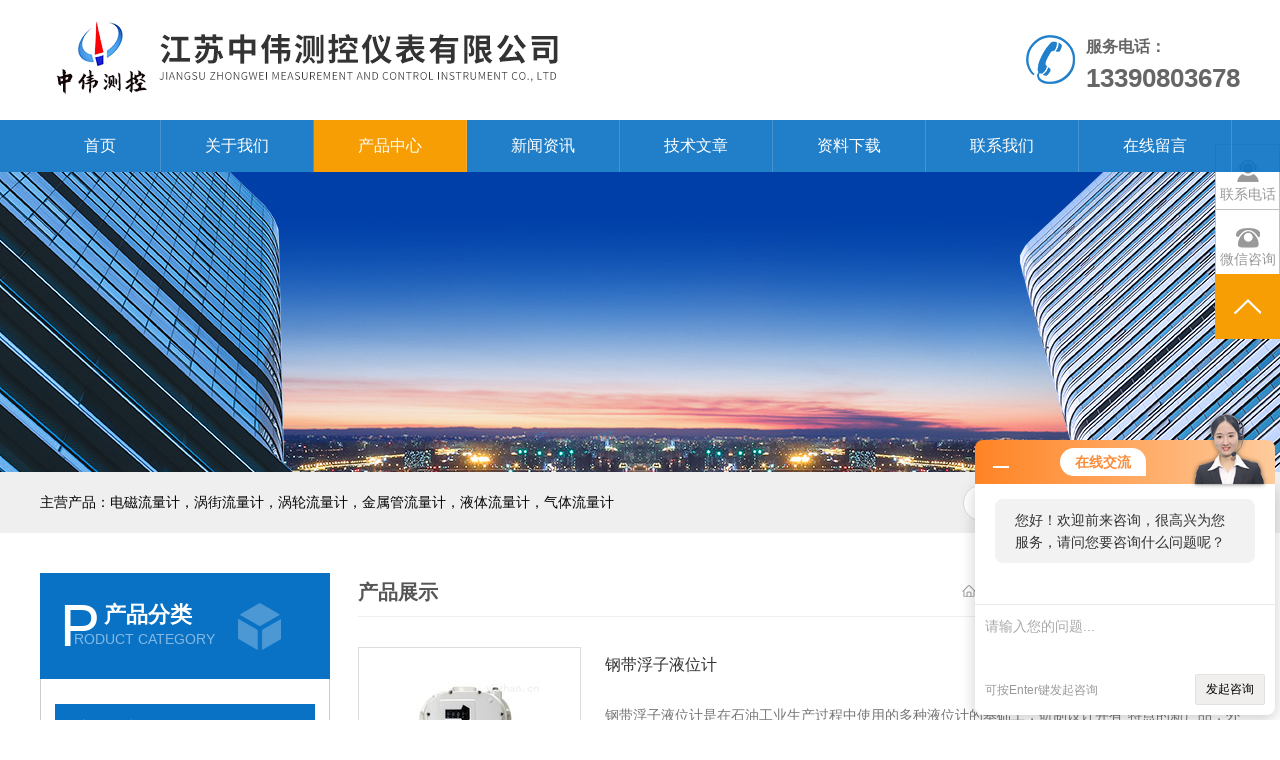

--- FILE ---
content_type: text/html; charset=utf-8
request_url: http://www.jszwckyb.com/zhongweick-SonList-362654/
body_size: 5990
content:
<!DOCTYPE html PUBLIC "-//W3C//DTD XHTML 1.0 Transitional//EN" "http://www.w3.org/TR/xhtml1/DTD/xhtml1-transitional.dtd">
<html xmlns="http://www.w3.org/1999/xhtml">
<head>
<link rel="canonical" href="http://www.jszwckyb.com/zhongweick-SonList-362654/" />

<meta http-equiv="Content-Type" content="text/html; charset=utf-8" />
<meta http-equiv="x-ua-compatible" content="ie=edge,chrome=1">
<TITLE>钢带液位计-介绍-江苏中伟测控仪表有限公司</TITLE>
<META NAME="Description" CONTENT="江苏中伟测控仪表有限公司专业供应销售钢带液位计系列产品,公司具有良好的市场信誉,专业的售后和技术服务团队,凭借多年不断技术创新,迎得了国内外客户的一致好评,欢迎来电来涵洽谈合作！">
<META NAME="Keywords" CONTENT="钢带液位计">
<link rel="stylesheet" type="text/css" href="/Skins/64282/css/style.css"  />
<link rel="stylesheet" type="text/css" href="/skins/64282/css/swiper.min.css">
<script src="/skins/64282/js/jquery-3.6.0.min.js"></script>
<script src="/skins/64282/js/swiper.min.js"></script>

<!--导航当前状态 JS-->
<script language="javascript" type="text/javascript"> 
	var nav= '3';
</script>
<!--导航当前状态 JS END-->
<link rel="shortcut icon" href="/skins/64282/favicon.ico">
<script type="application/ld+json">
{
"@context": "https://ziyuan.baidu.com/contexts/cambrian.jsonld",
"@id": "http://www.jszwckyb.com/zhongweick-SonList-362654/",
"title": "钢带液位计-介绍-江苏中伟测控仪表有限公司",
"upDate": "2025-11-28T12:02:51"
    }</script>
<script language="javaScript" src="/js/JSChat.js"></script><script language="javaScript">function ChatBoxClickGXH() { DoChatBoxClickGXH('http://chat.ybzhan.cn',82920) }</script><script>!window.jQuery && document.write('<script src="https://public.mtnets.com/Plugins/jQuery/2.2.4/jquery-2.2.4.min.js">'+'</scr'+'ipt>');</script><script type="text/javascript" src="http://chat.ybzhan.cn/chat/KFCenterBox/64282"></script><script type="text/javascript" src="http://chat.ybzhan.cn/chat/KFLeftBox/64282"></script><script>
(function(){
var bp = document.createElement('script');
var curProtocol = window.location.protocol.split(':')[0];
if (curProtocol === 'https') {
bp.src = 'https://zz.bdstatic.com/linksubmit/push.js';
}
else {
bp.src = 'http://push.zhanzhang.baidu.com/push.js';
}
var s = document.getElementsByTagName("script")[0];
s.parentNode.insertBefore(bp, s);
})();
</script>
</head>

<body>
<div class="header">
  <div class="h-top w1200">
    <div class="logo">
        <a href="/" title="江苏中伟测控仪表有限公司"><img src="/skins/64282/images/logo.png" alt="江苏中伟测控仪表有限公司"/></a>
    </div>
    <div class="headRight">
      <div class="hotLine">
          服务电话：<br/><span>13390803678</span>
      </div>
    </div>
  </div>
  <div class="nav">
    <ul class="m-mn w1200">
      <li class="on" id="navId1"> <a href="/">首页</a></li>
      <li id="navId2"><a href="/aboutus.html">关于我们</a>
        <dl>
          <dd><a href="/aboutus.html">公司简介</a></dd>
          <dd><a href="/honor.html">荣誉资质</a></dd>                        
        </dl>                
      </li>
      <li id="navId3"><a href="/products.html">产品中心</a></li>
      <li id="navId5"><a href="/news.html">新闻资讯</a></li>
      <li id="navId6"><a href="/article.html">技术文章</a></li>
      <li id="navId4"><a href="/down.html">资料下载</a></li>
      <li id="navId7"><a href="/contact.html">联系我们</a></li>
      <li id="navId8"><a href="/order.html">在线留言</a></li>
    </ul>
  </div>
</div>
<script language="javascript" type="text/javascript">
try {
    document.getElementById("navId" + nav).className = "nav_active";
}
catch (e) {}
</script>
<script src="http://www.ybzhan.cn/mystat.aspx?u=zhongweick"></script>
<div class="ny_banner"><img src="/skins/64282/images/ny_banner.jpg"></div>
<div class="s_bj"> 
  <div class="search w1200"> 
    <form name="form1" method="post" action="/products.html" onSubmit="return checkform(form1)">
       <div class="s_inp01 fr"> 
        <input class="inp01" name="keyword"  type="text" onfocus="if (value =='请输入您要查询的产品'){value =''}" onblur="if (value =='')" value="请输入您要查询的产品"> 
        <input class="inp02" type="submit" name="" id="" value=" "> 
       </div> 
    </form>
    <p class="fl">主营产品：电磁流量计，涡街流量计，涡轮流量计，金属管流量计，液体流量计，气体流量计
    </p> 
  </div> 
</div>
<div id="contant">
  <div class="list_box"> 
      <div class="ny_left">
        <div class="lnav"> 
         <div class="title_b"><p><i>P</i>产品分类<span>RODUCT CATEGORY </span></p></div>
         <div id="clear"></div>
			<ul id="pro_nav_lb" class="pro_nav">
    
	   <li><a href="/zhongweick-ParentList-362614/" onmouseover="showsubmenu('液位仪表')" >液位仪表</a>
 <div id="submenu_液位仪表" style="display:none">  
		   <ul class="two_profl">
		   
		     <li><a href="/zhongweick-SonList-362662/">磁性翻板液位计</a></li> 
		     
		     <li><a href="/zhongweick-SonList-366383/">锅炉汽包液位计</a></li> 
		     
		     <li><a href="/zhongweick-SonList-366393/">云母双色水位计</a></li> 
		     
		     <li><a href="/zhongweick-SonList-362653/">浮球液位变送器</a></li> 
		     
		     <li><a href="/zhongweick-SonList-362661/">石英管液位计</a></li> 
		     
		     <li><a href="/zhongweick-SonList-362659/">玻璃板液位计</a></li> 
		     
		     <li><a href="/zhongweick-SonList-362660/">玻璃管液位计</a></li> 
		     
		     <li><a href="/zhongweick-SonList-362658/">超声波物位计</a></li> 
		     
		     <li><a href="/zhongweick-SonList-462421/">电容式液位计</a></li> 
		     
		     <li><a href="/zhongweick-SonList-462422/">法兰式液位计</a></li> 
		     
		     <li><a href="/zhongweick-SonList-461859/">变送器液位计</a></li> 
		     
		     <li><a href="/zhongweick-SonList-493033/">除尘器料位计</a></li> 
		     
		     <li><a href="/zhongweick-SonList-493031/">电极点水位计</a></li> 
		     
		     <li><a href="/zhongweick-SonList-362657/">雷达料位计</a></li> 
		     
		     <li><a href="/zhongweick-SonList-362656/">双色水位计</a></li> 
		     
		     <li><a href="/zhongweick-SonList-362655/">浮筒液位计</a></li> 
		     
		     <li><a href="/zhongweick-SonList-362654/">钢带液位计</a></li> 
		     
		     <li><a href="/zhongweick-SonList-362652/">浮标液位计</a></li> 
		     
		     <li><a href="/zhongweick-SonList-362649/">液位变送器</a></li> 
		     
		     <li><a href="/zhongweick-SonList-362651/">磁致伸缩液位计</a></li> 
		     
		     <li><a href="/zhongweick-SonList-362650/">射频导纳料位计</a></li> 
		     
		     <li><a href="/zhongweick-SonList-493032/">平衡容器</a></li> 
		     
		     <li><a href="/zhongweick-SonList-362648/">液位控制器</a></li> 
		     		  
			 </ul>	
        </div>
		   </li> 
		     
         <li class="promore"><a href="/products.html">查看更多</a></li>
	</ul>

            </div>
            <div class="lnav nyxgart"> 
               <div class="title_b"><p><i>A</i>相关文章<span>RTICLES</span></p></div>
               <div id="clear"></div>
		     <ul class="xgwz">
                
                <li><a href="/zhongweick-Article-172650/">管段式超声波流量计的主要特点和技术参数</a></li>
                
                <li><a href="/zhongweick-Article-454150/">介绍防爆型椭圆齿轮流量计的测量原理</a></li>
                
                <li><a href="/zhongweick-Article-764916/">探索液体腰轮流量计的高精度测量技术</a></li>
                
                <li><a href="/zhongweick-Article-909188/">提升安全性与精准度：防爆型椭圆齿轮流量计的技术优势</a></li>
                
                <li><a href="/zhongweick-Article-539417/">如何保证阻尼式金属管转子流量计的正常工作</a></li>
                
                <li><a href="/zhongweick-Article-195350/">分体式电磁热量表的性能特点和基本技术指标</a></li>
                
                <li><a href="/zhongweick-Article-223021/">微小流量金属转子流量计的结构和测量原理</a></li>
                
                <li><a href="/zhongweick-Article-162363/">防爆型椭圆齿轮流量计的技术参数</a></li>
                
                <li><a href="/zhongweick-Article-193356/">多普法超声波流量计的主要特点和技术参数</a></li>
                
                <li><a href="/zhongweick-Article-711281/">液体腰轮流量计在流体动力学中的作用</a></li>
                
             </ul>

            </div>
      
      </div> 
    <div class="list_right">
      <div class="box_bt">
        <div class="box_right_title">产品展示</div>
        <div class="bt_text_y"><span><a href='/'>首页</a> > <a href="/products.html">产品展示</a> > <a href="/zhongweick-ParentList-362614/">液位仪表</a> > <a href="/zhongweick-SonList-362654/">钢带液位计</a>
            </span></div>
      </div>
      <div class="proR2">
          <ul id="prolist_box" class="clear clearfix">
	  
      
                <li id="ind_pro_img">
                 <div class="proli_img">
  <a href="/zhongweick-Products-10106246/">
    <img src="http://img71.ybzhan.cn/gxhpic_8ab8d5edac/07924b042b5596d5f1c5746951edf4bdf188d43bbcd46ed00af8d29defd59f90b67ceb17cb341a8f_150_150_5.jpg" alt="ZW-UZG钢带浮子液位计" />
    <i class="iblock"></i>
  </a>
</div>
<div class="proli_text">
  <b><a href="/zhongweick-Products-10106246/">钢带浮子液位计</a> <a class="pro_mm"  href="/zhongweick-Products-10106246/" >查看详细介绍</a></b>
    <p class="desc">钢带浮子液位计是在石油工业生产过程中使用的多种液位计的基础上，研制设计并有*特点的新产品，外观设计新颖、体积小、电源电压范围大，适应性强，安装简便，现场安装不用动火，不论是在用或新建设备均能很容易安装使用，由于仪表的钢带是在罐内自成内环，因此，受外界温度影响变化小，且仪表测量精度不受液体密度和温度变化的影响。</p>
    <div class="others"><p>更新时间：<span>2025-11-28</span></p><p>厂商性质：<span>生产厂家</span></p><p>产品型号：<span>ZW-UZG</span></p></div>
   
  </div>
                </li>
		
                <li id="ind_pro_img">
                 <div class="proli_img">
  <a href="/zhongweick-Products-8468213/">
    <img src="http://img71.ybzhan.cn/gxhpic_8ab8d5edac/07924b042b5596d5f1c5746951edf4bdda089bccf9bb1a673ccf94abaa89cf6776be373fa8dd4c01_150_150_5.jpg" alt="ZW-UZG远传型钢带液位计" />
    <i class="iblock"></i>
  </a>
</div>
<div class="proli_text">
  <b><a href="/zhongweick-Products-8468213/">远传型钢带液位计</a> <a class="pro_mm"  href="/zhongweick-Products-8468213/" >查看详细介绍</a></b>
    <p class="desc">远传型钢带液位计是在石油工业生产过程中使用的多种液位计的基础上，研制设计并有*特点的新产品，外观设计新颖、体积小、电源电压范围大，适应性强，安装简便，现场安装不用动火，不论是在用或新建设备均能很容易安装使用，由于仪表的钢带是在罐内自成内环，因此，受外界温度影响变化小，且仪表测量精度不受液体密度和温度变化的影响。</p>
    <div class="others"><p>更新时间：<span>2025-11-27</span></p><p>厂商性质：<span>生产厂家</span></p><p>产品型号：<span>ZW-UZG</span></p></div>
   
  </div>
                </li>
		
                <li id="ind_pro_img">
                 <div class="proli_img">
  <a href="/zhongweick-Products-8262015/">
    <img src="http://img69.ybzhan.cn/gxhpic_8ab8d5edac/07924b042b5596d5f1c5746951edf4bd5211bf7d562d1f0550cf40b16f2770789cff2afeda7fe5bf_150_150_5.jpg" alt="ZW-UZG钢带液位计" />
    <i class="iblock"></i>
  </a>
</div>
<div class="proli_text">
  <b><a href="/zhongweick-Products-8262015/">钢带液位计</a> <a class="pro_mm"  href="/zhongweick-Products-8262015/" >查看详细介绍</a></b>
    <p class="desc">钢带液位计为是引进国外液位计专有技术，经国产化生产的工业容器液位计，是可以就地指示的液位计测量，也可以根据客户的要求标配变送器。具有实用性强、测量范围大、精度高性能稳定、使用寿命长、便于维护等优点。另外，大型计数器显示，使得读数清晰准确；手动浮子提升机构，可随时检查仪表工作情况；可与多种变送器连接，组成液位检测系统。</p>
    <div class="others"><p>更新时间：<span>2025-11-27</span></p><p>厂商性质：<span>生产厂家</span></p><p>产品型号：<span>ZW-UZG</span></p></div>
   
  </div>
                </li>
		
        
            </ul>
      </div>
      <div class="clearfix"></div>
<div class="page"> 共&nbsp;3&nbsp;条记录，当前&nbsp;1&nbsp;/&nbsp;1&nbsp;页&nbsp;&nbsp;首页&nbsp;&nbsp;上一页&nbsp;&nbsp;下一页&nbsp;&nbsp;末页&nbsp;&nbsp;跳转到第<input style="width:20px" class="p_input" type="text" name="custompage" id="custompage" onkeypress="return event.keyCode>=48&&event.keyCode<=57">页&nbsp;<input type="button" value="GO" style="width:40px;height:22px"/></div>
    </div>
  </div>
</div>
<div class="clearfix"></div>

<center>
<A href="http://www.zhongweick.com.cn/zhongweick-ParentList-1052887/" target="_blank" style="color:#2d91d5; font-weight:bold; font-size:15px;" rel="nofollow">液位仪表事业部</A>&nbsp;&nbsp;<A href="http://www.zhongweick.com.cn/zhongweick-ParentList-1052802/" target="_blank" style="color:#2d91d5; font-weight:bold;font-size:15px;" rel="nofollow">流量仪表事业部</A>&nbsp;&nbsp;<A href="http://www.zhongweick.com.cn/zhongweick-ParentList-1090652/" target="_blank" style="color:#2d91d5; font-weight:bold;font-size:15px;" rel="nofollow">压力仪表事业部</A>&nbsp;&nbsp;<A href="http://www.zhongweick.com.cn/zhongweick-ParentList-1052890/" target="_blank" style="color:#2d91d5; font-weight:bold;font-size:15px;" rel="nofollow">温度仪表事业部</A>&nbsp;&nbsp;<A href="http://www.zhongweick.com.cn/zhongweick-ParentList-1052889/" target="_blank" style="color:#2d91d5; font-weight:bold;font-size:15px;" rel="nofollow">显示仪表事业部</A>&nbsp;&nbsp;<A href="http://www.zhongweick.com.cn/zhongweick-ParentList-1052891/" target="_blank" style="color:#2d91d5; font-weight:bold;font-size:15px;" rel="nofollow">校验仪表事业部</A>
</center>
<div id="z_Footer">
    <div class="pz_down">
        <div class="w1200">
            <div class="footT">
                <div class="footAddr">
                    <div class="footTit">江苏中伟测控仪表有限公司</div>
                    <div class="dAddr"><img class="ico" src="/skins/64282/images/icon_foot1.png">地址：江苏省淮安市金湖工业集中区建设西路东4-4号</div>
                    <div class="dAddr"><img class="ico" src="/skins/64282/images/icon_foot3.png">邮箱：zhongweick@126.com</div>
                    <div class="dAddr"><img class="ico" src="/skins/64282/images/icon_foot4.png">传真：86-0517-86918678</div>
                    <div class="dAddr"><img class="ico" src="/skins/64282/images/icon_foot5.png">联系人：沈经理</div>
                </div>
                <div class="footNav">
                    <div class="footTit">快速链接</div>
                    <div class="dNav">
                        <ul>
                            <li><a href="/">首页</a></li>
                            <li><a href="/aboutus.html">关于我们</a></li>
                            <li><a href="/products.html">产品中心</a></li>
                            <li><a href="/honor.html">荣誉资质</a></li>
                            <li><a href="/news.html">新闻资讯</a></li>
                            <li><a href="/article.html">技术文章</a></li>
                            <li><a href="/contact.html">联系我们</a></li>
                            <li><a href="/order.html">在线留言</a></li> 
                        </ul>
                    </div>
                </div>
                <div class="footUs">
                    <div class="footTit" style="text-align:center;">微信咨询</div>
                    <div class="ewm1">欢迎您添加我们的微信了解更多信息：</div>
                    <div class="ewm2">
                        <div class="img"><img src="/skins/64282/images/ewm.png" width="100%"></div>
                        <div class="info">欢迎您添加我们的微信<br>了解更多信息</div>
                    </div>
                </div>
            </div>
        </div>
       
        <div class="foot_cp">
            <div class="footD">
                <div class="Copyright">版权所有 &copy; 2026 江苏中伟测控仪表有限公司  All Rights Reserved&nbsp;&nbsp;&nbsp;&nbsp;&nbsp;&nbsp;<a href="http://beian.miit.gov.cn" target="_blank" rel="nofollow">备案号：苏ICP备11010356号-9</a>&nbsp;&nbsp;&nbsp;&nbsp;&nbsp;&nbsp;总访问量：507921&nbsp;&nbsp;&nbsp;&nbsp;&nbsp;&nbsp;<a href="http://www.ybzhan.cn/login" target="_blank" rel="nofollow">管理登陆</a>&nbsp;&nbsp;&nbsp;&nbsp;&nbsp;&nbsp;技术支持：<a href="http://www.ybzhan.cn" target="_blank" rel="nofollow">仪表网</a>&nbsp;&nbsp;&nbsp;&nbsp;&nbsp;&nbsp;<a href="/sitemap.xml" target="_blank">sitemap.xml</a></div>
            </div>
        </div>
    </div>
</div>
<!--Foot end-->

<div class="line_right">
  <ul>
   <!-- <li><a onclick="ChatBoxClickGXH()" href="#" target="_self" style="display: block; height: 63px;"></a>
        <div class="tt">在线咨询</div>
    </li>-->
    <li>
        <div class="tt">联系电话</div>
        <div class="text1">
            <p>0517-86918678</p>
        </div>
    </li>
    <li>
        <div class="tt">微信咨询</div>
        <div class="text">
            <p><img src="/skins/64282/images/ewm.png"  height="126" width="126"/></p>
            <p class="name">扫一扫，微信联系我们</p>
        </div>
    </li>
    <li id="return_top"></li>
  </ul>
</div>
<script src="/skins/64282/js/jquery.indexSlidePattern.js"></script>
<script src="/skins/64282/js/zzsc.js"></script>
<script src="/skins/64282/js/common.js"></script>
<script> document.body.onselectstart=document.body.oncontextmenu=function(){return false;};</script>

 <script type='text/javascript' src='/js/VideoIfrmeReload.js?v=001'></script>
  
</html></body>

--- FILE ---
content_type: text/css
request_url: http://www.jszwckyb.com/Skins/64282/css/style.css
body_size: 12038
content:
@charset "utf-8";
/* CSS Document */
/**common**/
*{ margin:0; padding:0;}
body, div,dl,dt,dd,ul,ol,li,h1,h2,h3,h4,h5,h6,pre,form,fieldset,input,textarea,blockquote,p { margin:0; padding:0; font:14px/1.5 Arial,\5FAE\8F6F\96C5\9ED1,Helvetica,sans-serif;}
body {min-width: 1200px;}
table,td,tr,th { border-collapse: collapse; border-spacing: 0; font-size:14px;}
ol,ul {list-style:none;}
li { list-style-type:none;}
img { vertical-align:middle;border:0;}
h1,h2,h3,h4,h5,h6 { font-size:inherit; font-weight:normal;}
address,cite,code,em,th,i { font-weight:normal; font-style:normal;}
.clear { clear:both; *zoom:1;}
.clear:after { display:block; overflow:hidden; clear:both; height:0; visibility:hidden; content:".";}
a {text-decoration:none;font:14px/1.5 Arial,\5FAE\8F6F\96C5\9ED1,Helvetica,sans-serif; color:#333;}
a:visited { text-decoration:none;}
a:hover { text-decoration:none;}
a:active { text-decoration:none;}
.fl { float:left;}
.fr { float:right;}
.midmarg{ width:96%; max-width:1200px; margin:0 auto;}

/* 设置滚动条的样式 */
::-webkit-scrollbar { width:4px;}/* 滚动槽 */
::-webkit-scrollbar-track { background-color:#f0f0f0; border-radius:0px;}/* 滚动条滑块 */
::-webkit-scrollbar-thumb { background-color:#0a1a3e;}
::-webkit-scrollbar-thumb:window-inactive { background-color:#0a1a3e;}

#clear { clear: both; }
/*浮动样式*/
.fl { float: left; }
.fr { float: right; }
.clear { clear: both; }
.clearfix:after { content: '.'; clear: both; display: block; height: 0; visibility: hidden; line-height: 0px; }
.clearfix { zoom: 1 }
/*宽度样式*/
.w1200 {width: 1200px; margin: 0 auto;}
/* 多个左滚动 - 图片- 公用类 */
.leftLoop { overflow: hidden; position: relative; width: 1200px; }
.leftLoop .bd { padding: 10px 0; }
.leftLoop .bd ul { overflow: hidden; zoom: 1; }
.leftLoop .bd ul li { margin: 0 10px; text-align: center; float: left; _display: inline; overflow: hidden; }

/*头部*/
.header .h-top{line-height: inherit;height: 120px;}
.header .h-top .logo{float: left; margin-top: 10px;}
.logoText{float: left;margin-left: 30px;padding-left: 40px;border-left: 1px solid #eeeeee;height: 60px;line-height: 56px;margin-top: 22px;}
.headRight{float: right;height: 100%;overflow: hidden;}
.hotLine{background: url(../images/tel.png) no-repeat left center;height: 49px;padding-left: 60px;margin-top: 35px;font-size: 16px;color: #666666;font-weight: bold;}
.hotLine span{font-size: 26px;color: #666;font-family: Arial;}

.header .nav { height: 52px; position: relative; z-index: 1000;color: #fff; background-color: #333;background-color: rgba(9, 114, 197, 0.9);}
.header .nav li {float:left; position:relative;border-right: 1px solid rgba(231, 229, 229, 0.2);}
.header .nav li.nav_active,.header .nav li:hover {background-color: #f79e04;}
.header .nav a{color: #fff;height: 52px; line-height: 52px;font-size: 16px;}
.header .nav li a {display: block;padding: 0 44px;}
.header .nav li dl { display: none;color: #fff;background-color: #333;background-color: rgba(9, 114, 197, 0.8);font-size: 14px; text-align:center; width:100%; position:absolute;}
.header .nav li:hover dl{ display:block;}
.header .nav li dl dd a {height: 45px;line-height: 45px;display: block; border-bottom: 1px solid rgba(231, 229, 229, 0.2); padding-top: 0px; padding-bottom: 0px; color:14px;}
.header .nav li dl dd:hover{background-color:#f79e04;}

/*----宽屏*banner----*/
#banner_big { width: 100%; height: 550px; background: none; clear: both; position: relative; z-index: 99; }
#banner_big .swiper-container1 { width:100%; height:100%; overflow:hidden; margin:0 auto; padding:0; position:relative;}
#banner_big .swiper-container1 .swiper-slide { background-size:1920px 500px; display:-webkit-box; display:-ms-flexbox; display:-webkit-flex; display:flex; -webkit-box-pack:center; -ms-flex-pack:center; -webkit-justify-content:center; justify-content:center; -webkit-box-align:center; -ms-flex-align:center; -webkit-align-items:center; align-items:center;}
/*分页器*/
#banner_big .swiper-container1 .swiper-pagination { width:100%; height:10px; overflow:hidden; margin:0; padding:0; left:0; bottom:20px!important;}
#banner_big .swiper-container1 .swiper-pagination .swiper-pagination-bullet { width:10px; height:10px; margin:0 5px!important; border-radius:50%; opacity:0.5; background-color:#fff;}
#banner_big .swiper-container1 .swiper-pagination .swiper-pagination-bullet-active { opacity:1;}
#banner_big .swiper-container1 .swiper-button-prev, .swiper-container1 .swiper-button-next { width:48px!important; height:48px!important; top:50%!important; margin:-24px 0 0!important;}
#banner_big .swiper-container1 .swiper-button-prev { background:url(../images/prev01.png) center center no-repeat; background-size:48px 48px; left:0;}
#banner_big .swiper-container1 .swiper-button-next { background:url(../images/next01.png) center center no-repeat; background-size:48px 48px; right:0;}
/*----宽屏*结束----*/

/*主营and搜索*/
.s_bj { height: 61px; overflow: hidden;font-family: "Microsoft Yahei";background: #efefef;}
.search {overflow: hidden;}
.s_inp01 {position: relative;margin-top: 13px;}
.inp01 {width: 258px;height: 34px;line-height: 34px; color: #aeaeae;font-size: 14px;float: left;font-family: "Microsoft Yahei"; border: 1px solid #dadada;
border-right-color: rgb(218, 218, 218);border-right-style: solid;border-right-width: 1px;padding-left: 17px; border-radius: 20px;background: #fff;}
.inp02 {background: url(../images/t_btn1.png) no-repeat; width: 37px; height: 36px; position:absolute; right:10px; border:0;}
.search p {width: 750px;color: #040405; line-height: 61px; font-size: 14px; max-width:100%; overflow:hidden; white-space:nowrap;text-overflow:ellipsis;}
.search p a:hover{color: #0972c5;}

/*首页产品展示*/
.m-tt {position: relative;height: 60px;width: 430px; margin: 0 auto; padding: 55px 0 40px;}
.m-tt .title {background-color: #ffffff;width: 100%; text-align:center;}
.m-tt .title p:nth-child(1) {font-size: 28px;color: #333;}
.m-tt .title p:nth-child(2) {font-size: 16px; color: #666;}
.m-tt .t_xt, .m-tt .t_xt1 { position: absolute; top: 75px;height: 1px;width: 85px;border-bottom: 1px solid #9F9F9F;}
.m-tt .t_xt {left: 50px;}
.m-tt .t_xt1 {right: 50px;}
.h-screen1 .h-side {font-size: 0;margin-top: 5px; text-align:center;}
.h-screen1 .h-side a {display: inline-block;padding: 0 20px;margin: 0 5px;border: 1px solid #BFC0C0;height: 40px;line-height: 40px;font-size: 16px; border-radius: 5px;margin-bottom: 10px;}
.h-screen1 .h-side a:hover, .h-screen1 .h-side a:nth-of-type(1) { color: #FFF; background: url(../images/h_cate_bj.png) no-repeat center;background-size: auto; background-size: cover; border-color: transparent;}	
.lyIdxPro_list { width:100%; height:auto; margin:0 auto; padding:0;min-height: 250px;}
.lyIdxPro_list ul li { width:23%; height:auto; margin:30px 2.5% 0 0; padding:0; background-color:#fff; border:1px solid #dfdfdf; float:left; -webkit-box-sizing: border-box; -moz-box-sizing: border-box; box-sizing: border-box;}
.lyIdxPro_list ul li:nth-child(4n+4) { margin-right:0;}
.lyIdxPro_list ul li:hover { border:1px solid #0972c5;}
.lyIdxPro_list ul li .lyIdxPro_img { width:100%; height:244px; overflow:hidden; margin:0 auto; padding:0; background-color:#fff; position:relative;}
.lyIdxPro_list ul li .lyIdxPro_img a img.idxPro_img { display:block; max-width:96%; max-height:96%; margin:auto; padding:0; position:absolute; left:0; top:0; right:0; bottom:0; z-index:1; transition: all 0.5s; -webkit-transition: all 0.5s; -moz-transition: all 0.5s; -o-transition: all 0.5s;}
.lyIdxPro_list ul li:hover .lyIdxPro_img a img.idxPro_img { -webkit-transform: scale(1.1);-moz-transform: scale(1.1);transform: scale(1.1);}
.lyIdxPro_list ul li .lyIdxPro_img a i.idxPro_mask { display:none; width:100%; height:100%; overflow:hidden; margin:0; padding:0; /*background:rgba(9, 114, 197, 0.9) url(../images/eye.png) center center no-repeat;*/ position:relative; left:0; top:0; z-index:2;}
.lyIdxPro_list ul li:hover .lyIdxPro_img a i.idxPro_mask { display:block;}

.lyIdxPro_list ul li .lyIdxPro_text { padding:10px 10px;}
.lyIdxPro_list ul li .lyIdxPro_text a.lyIdxPro_name { display:block; width:100%; height:32px; overflow:hidden; line-height:32px; color:#333; font-size:16px; white-space:nowrap; text-overflow: ellipsis; margin:0 auto; padding:0 0 8px;}
.lyIdxPro_list ul li:hover .lyIdxPro_text a.lyIdxPro_name { color:#0972c5;}
.lyIdxPro_list ul li .lyIdxPro_text em { display:block; width:48px; height:3px; overflow:hidden; margin:0 0 10px; padding:0; background-color:#0972c5;}
.lyIdxPro_list ul li .lyIdxPro_text p { width:100%; height:44px; overflow:hidden; line-height:22px; color:#999; font-size:14px; text-align:justify; display: -webkit-box; -webkit-box-orient: vertical; -webkit-line-clamp: 2; margin:0 auto; padding:0;}

/*首页案例展示*/
.h-screen2{width: 1200px;margin: 0 auto;}
.h-screen2 .slider_p {height: 448px; overflow:hidden;}
.h-screen2 #demo {width: 1200px;height: 448px;margin: 0 auto;}
.h-screen2 #demo li:nth-of-type(1) img {
  transform: translate(-210px); }
.h-screen2 #demo li:nth-of-type(2) img {
  transform: translate(-180px); }
.h-screen2 #demo li:nth-of-type(3) img {
  transform: translate(-299px); }
.h-screen2 #demo li:nth-of-type(4) img {
  transform: translate(-299px); }
.h-screen2 #demo li:nth-of-type(5) img {
  transform: translate(-299px); }
.h-screen2 #demo img {max-width: 100%; max-height:100%;}
.h-screen2 #demo li {float: left;position: relative; width: 179px; height: 100%;overflow: hidden;cursor: pointer;transition: 0.5s;opacity: 0.5;transform-origin: bottom;
  border-right: 1px solid #fff; }
.h-screen2 #demo li img { transition: 1.2s; }
.h-screen2 #demo li a {display: block;width: 479px; height: 448px; display:flex;justify-content:center;align-items:center;}
.h-screen2 #demo li div.text {display: none;opacity: 1;position: absolute;bottom: 0;left: 0; width: 100%;background: #0972c5 url(../images/goods_n_ico2.png) no-repeat 445px 18px;line-height: 50px;height: 50px;text-indent: 2em; font-size: 16px;color: #FFf; }
.h-screen2 #demo li.active {cursor: pointer;opacity: 1; z-index: 3;width: 479px; }
.h-screen2 #demo li.active img {transform: translate(0px); }
.h-screen2 #demo li.active div {display: block; }
.h-screen2 #demo li:nth-of-type(1) { transform-origin: bottom left; }
.h-screen2 #demo li:nth-of-type(5) {transform-origin: bottom right; }
.h-screen2 .h-more { margin-top: 40px;text-align: center; }
.h-screen2 .h-more a { border: 1px solid #0972c5;font-size: 16px;color: #0972c5; width: 163px; height: 43px;line-height: 43px; text-align: center; }
.h-screen2 .h-more a::before {background: #0972c5; color: #FFFFff !important; }
.h-screen2 .h-more a:hover {color: #FFFFff; }

/*首页推荐产品*/
.picScroll-left .swiper-container2 { width:100%; height:100%; overflow:hidden; margin:0 auto; padding:0; -webkit-box-sizing: border-box; -moz-box-sizing: border-box; box-sizing: border-box;}
.picScroll-left .swiper-container2 .swiper-slide {}
.picScroll-left .swiper-container2 .swiper-slide .proimg_bk{display:block;height:223px;border:1px solid #DDDDDD;text-align:center;}
.picScroll-left .swiper-container2 .swiper-slide .proimg_bk .proimg{display:block; width:100%; height:223px; position:relative; overflow:hidden;}
.picScroll-left .swiper-container2 .swiper-slide .proimg_bk .proimg img{ display:block; position:absolute; margin:auto; left:0; right:0; bottom:0; top:0;max-width:90%;max-height:90%;transition: all 0.6s;}
.picScroll-left .swiper-container2 .swiper-slide p a{display:block;text-align:center;height:40px;line-height:40px;padding-top:10px;color:#555;font-size:15px;overflow: hidden; text-overflow: ellipsis; white-space:nowrap;}
.picScroll-left .swiper-container2 .swiper-slide:hover .proimg_bk{border:1px solid #0972c5;}
.picScroll-left .swiper-container2 .swiper-slide:hover p a{color:#0972c5;}
.picScroll-left .swiper-container2 .swiper-slide:hover .proimg img{transform: scale(1.2);-webkit-transform: scale(1.2);-moz-transform: scale(1.2);-o-transform: scale(1.2);-ms-transform: scale(1.2);}

/*首页关于我们*/
  .h-screen3 .about_text {width: 550px; background-color: #f6f6f6;padding: 30px 25px;height: 310px; float:left;}
  .h-screen3 .about_text .tt {font-size: 20px; font-weight: bold;color: #0972c5; }
  .h-screen3 .about_text .text {color: #333;line-height: 28px;height: 220px;overflow: hidden;margin: 15px 0; }
  .h-screen3 .about_text .but a {border: 1px solid #0972c5;color: #0972c5;width: 115px;height: 34px;line-height: 34px;text-align: center; }
  .h-screen3 .about_text .but a::before {background: #0972c5;color: #FFFFff !important; }
  .h-screen3 .about_text .but a:hover {color: #FFFFff; }
  .h-screen3 .about_cate {width: 600px; float:left; }
  .h-screen3 .about_cate li { width: 200px; height: 185px; background-color: #0972c5;color: #FFF; float:left;}
  .h-screen3 .about_cate li a{color: #FFF;}
  .h-screen3 .about_cate li:hover { background-color: #f79e04; }
  .h-screen3 .about_cate li .tt {font-size: 18px;padding: 25px 20px 0; }
  .h-screen3 .about_cate li .xt {margin: 12px 20px 15px;width: 40px; height: 3px; background-color: #FFF; }
  .h-screen3 .about_cate li .txt { line-height: 24px; padding: 0 24px;height: 72px;overflow: hidden; }
  .hvr-sweep-to-right { display:inline-block;vertical-align:middle;
 -webkit-transform:perspective(1px) translateZ(0);transform:perspective(1px) translateZ(0);box-shadow:0 0 1px transparent;position:relative;
 -webkit-transition-property:color; transition-property:color; -webkit-transition-duration:.3s;transition-duration:.3s}
.hvr-sweep-to-right:before { content:"";position:absolute;z-index:-1;top:0;left:0;right:0; bottom:0; background:#2098D1;-webkit-transform:scaleX(0);
 transform:scaleX(0); -webkit-transform-origin:0 50%;transform-origin:0 50%;-webkit-transition-property:transform; transition-property:transform;
 -webkit-transition-duration:.3s; transition-duration:.3s; -webkit-transition-timing-function:ease-out;transition-timing-function:ease-out}
.hvr-sweep-to-right:active::before, .hvr-sweep-to-right:focus::before, .hvr-sweep-to-right:hover::before {-webkit-transform: scaleX(1); transform: scaleX(1);}

/*首页技术文章*/
.h-screen4 {margin-bottom: 50px;overflow: hidden; }
.h-screen4 a:hover {color: #0972c5; }
.h-screen4 .news-left { width: 575px; margin-right: 25px; float:left;border: 1px solid #dfdfdf;box-sizing:border-box;-moz-box-sizing:border-box;-webkit-box-sizing:border-box; padding: 10px 10px 15px 10px; min-height: 300px;}
.h-screen4 .news-left .swiper-slide1 .tt { width: 100%;height: 50px;text-align: left; }
.h-screen4 .news-left .swiper-slide1 .tt a{font-size: 16px;color: #333;line-height: 50px;max-width:70%; overflow:hidden; white-space:nowrap;text-overflow:ellipsis;display: block; float:left;}
.h-screen4 .news-left .swiper-slide1 .tt span{ float:right; line-height:50px; color:#666;}
.h-screen4 .news-left .swiper-slide1 .tt a:hover{ color:#0972c5;}
.h-screen4 .news-left .swiper-slide1 .text {color: #666;overflow: hidden;line-height: 24px;height: 45px;}
.h-screen4 .news-left .news_prev, .h-screen4 .news-left .news_next { width: 42px;height: 42px;background: #898888 url(../images/h_tab_lr.png) no-repeat;top: 313px;left: 0; }
.h-screen4 .news-left .news_prev:hover, .h-screen4 .news-left .news_next:hover {background-color: #0972c5; }
.h-screen4 .news-left .news_prev {background-position: 14px center; }
.h-screen4 .news-left .news_next {left: 42px;background-position: -29px center; }
.h-screen4 .news-left .g-img{ width:100%; height:333px;background: #f6f6f6;position:relative;}
.h-screen4 .news-left .g-img img{ max-width:100%; max-height:100%; position:absolute; margin:auto; top:0; right:0; bottom:0; left:0;}
.h-screen4 .news-right { width: 598px; float:left;min-height: 300px;}
.h-screen4 .news-right li {padding: 15px;border-bottom: 1px dashed #dfdfdf;box-sizing:border-box;-moz-box-sizing:border-box;-webkit-box-sizing:border-box;}
.h-screen4 .news-right li:hover{ background:#f6f6f6;}
.h-screen4 .news-right li:hover a,.h-screen4 .news-right li:hover span{color: #0972c5;}
.h-screen4 .news-right li .r-n-top { height: 30px;line-height: 30px;overflow: hidden;text-overflow: ellipsis;white-space: nowrap;}
.h-screen4 .news-right li span{color: #9b9c9c;float: right;}
.h-screen4 .news-right li a { display:block; font-size: 16px; color: #333; font-weight: normal;width: 80%; overflow: hidden; text-overflow: ellipsis;white-space: nowrap; float:left;}
.h-screen4 .news-right li .r-n-txt { font-size: 14px;color: #9b9c9c;line-height: 26px;height: 52px;overflow: hidden;}

/* 友情链接 */
.h_link_box {padding-bottom:30px;}
.h_link_box .w1200{border-radius:10px;background:#f6f6f6;margin:0 auto;}
.h_link_box .cate-title {font-size:18px;color:#000000;float:left;width:8%;background:url(../images/link_icon.png) no-repeat 8% 30px;color:#222;padding:30px 0 20px 3%;}
.h_link_box .list {padding:30px 0 20px;float:right;width:88%;}
.h_link_box .list li {padding-right:10px;margin-right:10px;line-height:26px;margin-bottom:10px;}
.h_link_box .list a {display:block;font-size:14px;color:#666666;transition:all .3s;}
.h_link_box .list a:hover {color:#c2020a;}

/*==========内页样式开始========*/
#contant { width:1200px; margin: 0 auto 40px; min-height: 500px; }
.list_box { margin-top: 40px; overflow: hidden; }
.list_box .box_bt { width: 100%; overflow: hidden; font-size: 14px; border-bottom: 1px solid #efefef; padding-bottom: 5px; margin-bottom: 30px; }
.lift_zuo { width: 290px; float: left; position: relative; }
.n_pro_list .list .hover { background: #0972c5 url(../images/list_li.png) no-repeat 50px -22px !important; display: block; color: #fff; }
.list_right { float: right; width: 73.5%; }
.list_right2 { width: 100%; }
.list_right2 .pro_photo{ overflow:hidden;}
/*==========商家信息========*/
.list_right .box_sj { width: 415px; height: 200px; border: 1px solid #ccc; margin-top: 20px; margin-right: 14px; }
.pro_details_tongji { text-align: center; width: 100%; border-bottom: 1px dashed #ccc; padding-bottom: 15px; margin-bottom: 15px; font-size: 14px; color: #999; }
.pro_photo h1 { text-align: center; line-height: 50px; font-size: 26px; font-weight: bold; margin-bottom: 5px; }
.pro_photo p { color: #333; }
.n_con { color: #666; font-size: 14px; line-height: 30px; }
.n_con p { line-height: 24px; color: #333; margin-bottom: 5px; padding-left: 15px; padding-right: 15px; color: #666; font-size: 14px; }
.info_news span { float: right; color: #999; font-size: 16px; width: 16%; text-align: right; }
.info_news li { padding: 0 2%; line-height: 50px; background: url(../images/new_li.png) left center no-repeat; overflow: hidden; background: #f1f1f1; margin-bottom: 16px; }
.info_news a { color: #666; font-size: 16px; display: block; overflow: hidden; text-overflow: ellipsis; white-space: nowrap; width: 80%; float: left; line-height:50px;}
.info_news a:hover { color: #fff; text-decoration: none; }
.info_news li:hover { background: #0972c5; }
.info_news li:hover a { color: #fff; }
.info_news li:hover span { color: #fff; }
.page { margin-top: 20px; text-align: center; line-height: 30px; height: 30px; margin-bottom: 30px; font-size: 14px; }
.page a { color: #666; }
.page a:hover { color: #0972c5; }
.box_right { float: right; width: 850px; }
.box_right .box_bt { width: 850px; height: 39px; font-size: 14px; border-bottom: 1px solid #e1e1e1; }
.box_right_title { color: #555; line-height: 38px; font-size: 20px; font-weight: bold; }
.box_right_con { font-size: 14px; }
.box_right_con p { line-height: 34px; color: #666; }
.box_right_con img, box_right_con table { max-width: 100% !important; height: auto !important; }
.bt_text_y { font-size: 14px; line-height: 31px; float: right; min-height: 30px; margin-top: -36px; max-width: 81%; background: url(../images/home.png) left center no-repeat; padding-left: 20px; }
.bt_text_y span { float: right; color: #666; width: 100%; overflow: hidden; white-space: nowrap; text-overflow: ellipsis; display: block; }
.bt_text_y span a { color: #666; }
.bt_text_y span a:hover { color: #0972c5; }
.box_right_con3 { padding: 20px 20px 0 0; }
.box_right_con a, .box_right_con3 a { color: #0972c5; text-decoration: underline; }
/*==========内页样式结束========*/

/*目录*/
#pro_nav_lb { padding: 20px 0; border: 1px solid #cccccc; border-top: none; }
#pro_nav_lb li { width: 260px; margin: 5px auto 0; line-height: 47px; color: #fff; background: #0972c5 url(../images/001454_08.png) 230px 16px no-repeat;/* border-bottom:1px solid #ddd; */ }
#pro_nav_lb li a { font-size: 16px; color: #fff; height: 48px; line-height: 48px; padding: 0 20px; width: 200px; overflow: hidden; white-space: nowrap; text-overflow: ellipsis; display: block; }
#pro_nav_lb .promore {background: #0972c5 url(../images/001454_08.png) 230px 12px no-repeat;}
#pro_nav_lb .promore a{height: 40px; line-height: 40px;}
#pro_nav_lb li a:hover { color: #fff; }
#pro_nav_lb li.dd_hover a { color: #fff; }
/*---左边目录固定当前状态 ---*/
#pro_nav_lb .twonav { color: #d71922!important; z-index: 1px; margin: 0px; }
#pro_nav_lb li.dd_hover .twonav { color: #fff!important; }
.pro_nav li ul.two_profl { display: block; width: 260px; border-top: none; background-color: #ffffff; }
.pro_nav li ul.two_profl li { border: none; background: none!important; line-height: 30px !important; height: auto!important; overflow: hidden; padding-left: 10px; border-bottom: none!important; -webkit-box-sizing: border-box; -moz-box-sizing: border-box; box-sizing: border-box; margin: 0 auto !important; }
.pro_nav li ul.two_profl li a { width: 266px; background: url(../images/icon_04.gif) left 17px no-repeat!important; height: 35px !important; padding: 0 0 0 14px!important; line-height: 40px!important; display: block; color: #333!important; font-size: 14px !important; margin: 0; }
.pro_nav li ul.two_profl li a:hover { color: #333 !important; }
.product { width: 100%; margin: 40px auto 0; clear: both; }
.head { height: 110px; width: 100%; }
.lnav { width: 290px; float: left; border-top: 0; padding-bottom: 20px; }
.lnav .xgwz{padding: 20px 0;border: 1px solid #cccccc; border-top: none;}
.lnav .xgwz li{height:40px; overflow: hidden; padding-left: 10px;}
.lnav .xgwz li a{ background: url(../images/icon_04.gif) left 19px no-repeat;height: 35px;padding: 0 0 0 14px;line-height: 40px;display: block;color: #333;width: 250px;
    overflow: hidden; white-space: nowrap;text-overflow: ellipsis; display: block;}
.lnav .title_b { width:290px; height:auto; margin:0 auto; padding:30px 20px; background:#0972c5 url(../images/ProFlIco.png) 80% center no-repeat; -webkit-box-sizing: border-box; -moz-box-sizing: border-box; box-sizing: border-box;}
.lnav .title_b p { width:100%; height:46px; line-height:23px; color:#fff; font-size:22px; font-weight:bold; margin:0 auto; padding:0 0 0 44px; position:relative; -webkit-box-sizing: border-box; -moz-box-sizing: border-box; box-sizing: border-box;}
.lnav .title_b p i { display:block; height:46px; line-height:46px; color:#fff; font-size:60px; font-weight:normal; font-style:normal; margin:0; padding:0; position:absolute; left:0; top:0;}
.lnav .title_b p span { display:block; font-size:14px; font-weight:normal; text-transform:uppercase; opacity:0.5; margin:2px 0 0 -30px; padding:0;}
.lnav.nyxgart .title_b{background:#0972c5 url(../images/ArtIco.png) 80% center no-repeat;}
.lnav.nyxgart .title_b p span{margin: 2px 0 0 0;}
.cont { width: 1200px; margin: 0 auto; clear: both; overflow: hidden; }

/*产品展示*/
#pro_ul { width:100%; height:auto; margin:0 auto; padding:0;min-height: 250px; overflow:hidden;}
#pro_ul li { width:31%; height:auto; margin:30px 3.5% 0 0; padding:0; background-color:#fff; border:1px solid #dfdfdf; float:left; -webkit-box-sizing: border-box; -moz-box-sizing: border-box; box-sizing: border-box;}
#pro_ul li:nth-child(3n+3) { margin-right:0;}
#pro_ul li:hover { border:1px solid #0972c5;}
#pro_ul li .lyIdxPro_img { width:100%; height:214px; overflow:hidden; margin:0 auto; padding:0; background-color:#fff; position:relative;}
#pro_ul li .lyIdxPro_img a img.idxPro_img { display:block; max-width:100%; max-height:100%; margin:auto; padding:0; position:absolute; left:0; top:0; right:0; bottom:0; z-index:1; transition: all 0.5s; -webkit-transition: all 0.5s; -moz-transition: all 0.5s; -o-transition: all 0.5s;}
#pro_ul li:hover .lyIdxPro_img a img.idxPro_img { -webkit-transform: scale(1.1);-moz-transform: scale(1.1);transform: scale(1.1);}
#pro_ul li .lyIdxPro_img a i.idxPro_mask { display:none; width:100%; height:100%; overflow:hidden; margin:0; padding:0; /*background:rgba(9, 114, 197, 0.9) url(../images/eye.png) center center no-repeat;*/ position:relative; left:0; top:0; z-index:2;}
#pro_ul li:hover .lyIdxPro_img a i.idxPro_mask { display:block;}

#pro_ul li .lyIdxPro_text { padding:10px 15px;}
#pro_ul li .lyIdxPro_text a.lyIdxPro_name { display:block; width:100%; height:32px; overflow:hidden; line-height:32px; color:#333; font-size:16px; white-space:nowrap; text-overflow: ellipsis; margin:0 auto; padding:0 0 8px;}
#pro_ul li:hover .lyIdxPro_text a.lyIdxPro_name { color:#0972c5;}
#pro_ul li .lyIdxPro_text em { display:block; width:48px; height:3px; overflow:hidden; margin:0 0 10px; padding:0; background-color:#0972c5;}
#pro_ul li .lyIdxPro_text p { width:100%; height:44px; overflow:hidden; line-height:22px; color:#999; font-size:14px; text-align:justify; display: -webkit-box; -webkit-box-orient: vertical; -webkit-line-clamp: 2; margin:0 auto; padding:0;}

/*产品详情页放大功能start*/
#container { width: 1100px; margin: 35px auto 10px; height: auto; clear: both; }
.siderightCon { line-height: 24px; margin: 20px 0 0 0px; text-align: left; }
.nypro { width: 40%; height: 360px; float: left; border: 1px solid #efefef; }
.product_bigimg_text { width: 100%; float: left; text-indent: 0em; height: auto; overflow: hidden; padding: 0; line-height: 24px; margin: 0; }
.product_bigimg_text div { line-height: 34px; }
.product_bigimg_text h1 { margin-bottom: 0; border-bottom: 1px solid #efefef; color: #333; font-size: 26px; margin-bottom: 24px; padding: 0 0 10px; color: #0972c5; font-weight: bold; line-height: 42px; }
.product_bigimg_text .prod-right-title { line-height: 26px; }
.product_bigimg_text .prod-right-title .text1 { line-height: 24px; }
.prod-right-tel { height: 46px; margin-bottom: 20px; margin-top: 20px; overflow: hidden; padding-left: 5px; }
.line { height: 1px; border-bottom: 1px dashed #d7d7d7; clear: both; margin-bottom: 20px; }
.line1 { height: 15px; }
/*产品详情页放大功能end*/

.box_right { float: right; width: 850px; }
.box_right_con3 { padding: 20px 20px 0 0; }
/*article*/
.nei_product_text1 { text-align: center; font-weight: bolder; font-size: 14px; color: #666; }
.nei_product_text2 { text-align: center; border-bottom: 1px dashed #dfdfdf; line-height: 30px; padding: 10px 10px 0; font-size: 13px; }
.nei_product_text3 { padding-top: 20px 10px; }
.product_page { text-align: center; }
.product_page a { text-decoration: none; color: #666; }
.product_page a:hover { text-decoration: underline; }
.n_con img { max-width: 840px }
.product_bigimg_text .text1 { height: 72px; overflow: hidden; padding: 10px; margin-bottom: 14px; background-color: #f8f8f8; }
.product_bigimg_text .text1 p { width: 100%; overflow: hidden; line-height: 25px; text-align: justify; font-size:14px; color:#666;height: 70px; }
.pro_con { padding-bottom: 20px; }
.pro_con, .pro_con p { font-size: 14px; color: #555; line-height: 24px; }
.pro_con { margin-top: 70px; overflow: hidden; }
.pro_con img { display: block; max-width: 100%; height: auto !important; }
.pro_con table { max-width: 100% !important; height: auto !important; margin: 0 !important;}
.sgt_btn { width: 100%; height: 50px; overflow: hidden; margin: 25px auto 0; padding: 0; }
.sgt_btn .sgt_bl, .sgt_btn .sgt_br { display: block; width: 48%; height: 50px; overflow: hidden; line-height: 50px; color: #fff; font-size: 16px; text-align: center; border: none; outline: none; margin: 0; padding: 0; }
.sgt_btn .sgt_bl { background-color: #0972c5; float: left; }
.sgt_btn .sgt_br { background-color: #f79e04; float: right; }
.conab { line-height: 24px; color: #616161; }
.cintacttit { font-size: 45px; color: #757575; background: url(../images/contactbg.jpg) no-repeat top center; width: 100%; height: 53px; margin: 0 auto; font-weight: bold; font-family: Microsoft YaHei; padding-top: 47px; text-align: center; margin-bottom: 40px; }
.condiv { width: 390px; margin: 0 auto; margin-bottom: 35px; }
.cdiv { line-height: 30px; }
.ye { background: #f1f1f1; line-height: 32px; color: #555; margin-top: 20px; padding: 5px 20px; overflow: hidden; text-overflow: ellipsis; white-space: nowrap; }
.ye a { color: #999; }
.ye a:hover { color: #0972c5; }
.pro_con_tlt { margin-bottom: 20px; border-bottom: 1px solid #dedede; }
.pro_con_tlt span { display: block; width: 14%; height: 50px; line-height: 50px; background: #0972c5; color: #fff; font-size: 18px; font-weight: bold; text-align: center; }
.fvopvideo { width: 100%; height: 500px !important; max-width: 806px; margin: 0 auto; }


/*详情页内容超出设置*/
@media (min-width:1199px) {
#c_detail_wrap #new-div .zoom-caret { display: none !important; }
}
#c_detail_wrap img, #c_detail_wrap p, #c_detail_wrap span, #c_detail_wrap video, #c_detail_wrap embed { height: auto !important; max-width: 100% !important; max-height: 100%; box-sizing: border-box; -moz-box-sizing: border-box; -webkit-box-sizing: border-box; white-space: normal; word-break: break-all; word-break: normal; }
#c_detail_wrap #new-div { overflow-x: hidden; overflow-y: hidden; width: 100%; position: relative; }
#c_detail_wrap #new-div .zoom-caret { display: block; position: absolute; top: 10px; right: 5px; font-size: 50px; color: #a7a5a5; z-index: 2; padding: 0; margin: 0; opacity: .3; }
#c_detail_wrap #new-div table { transform-origin: left top; border-collapse: collapse; max-width: none!important; width: auto; }
#c_detail_wrap #new-div table td { padding: 3px;/*border:1px solid #ccc;*/ }
#c_detail_wrap #new-div.on { overflow: scroll; width: 100%; }
#c_detail_wrap #new-div.on .zoom-caret { display: none; }
/*设置滚动条样式*/#c_detail_wrap #new-div::-webkit-scrollbar {
height:2px;
}
/* 滚动槽 */#c_detail_wrap #new-div::-webkit-scrollbar-track {
background-color:#f0f0f0;
border-radius:0px;
}
/* 滚动条滑块 */#c_detail_wrap #new-div::-webkit-scrollbar-thumb {
background-color:#bfbfbf;
}
#c_detail_wrap #new-div::-webkit-scrollbar-thumb:window-inactive {
background-color:#3c3c3c;
}
@media (max-width:880px) {
#c_detail_wrap img, #c_detail_wrap p, #c_detail_wrap span, #c_detail_wrap div, #c_detail_wrap video, #c_detail_wrap embed { width: auto !important; height: auto !important; max-width: 100% !important; max-height: 100%; box-sizing: border-box; -moz-box-sizing: border-box; -webkit-box-sizing: border-box; white-space: normal; word-break: break-all; word-break: normal; }
}
/*联系我们页面*/
.tags_title { border-bottom: 1px solid #DDD; margin: 40px 0 30px; }
.tags_title span { width: 80px; padding: 0 15px; font-size: 16px; text-align: center; height: 45px; line-height: 45px; margin-bottom: -1px; background: #fff; color: #333; display: block; margin-left: 5px; border: 1px solid #DDD; border-bottom: 1px solid #ffffff; font-weight: bold; }
.contact .tags_title { }
.contact .tags_title span { float: left; width: auto; cursor: pointer; }
.contact .tags_title span.ron { background: #f1f1f1; border: 1px solid #f1f1f1; border-bottom: 1px solid #DDD; color: #666; font-weight: normal; }
.contact .content2 { display: none; line-height: 34px; font-size: 16px; }
.contact .content1 ul { }
.contact .content1 ul li { float: left; width: 30%; margin-right: 45px; }
.contact .content1 ul li:nth-child(3n) { margin-right: 0; }
.contact .content1 ul li a { display: block; }
.contact .content1 ul li a em { display: block; float: left; width: 60px; height: 60px; border: 1px solid #ddd; border-radius: 50%; margin-right: 15px; }
.contact .content1 ul li.lx1 em { background: url(../images/contact_tel.png) center center no-repeat; }
.contact .content1 ul li.lx2 em { background: url(../images/contact_email.png) center center no-repeat; }
.contact .content1 ul li.lx3 em { background: url(../images/contact_address.png) center center no-repeat; -webkit-animation: bounce-up 1.4s linear infinite; animation: bounce-up 1.4s linear infinite; }
.contact .content1 ul li.lx3 a { cursor: default; }
.contact .content1 ul li a .wz { float: left; width: 78%; }
.contact .content1 ul li a .wz p { font-size: 20px; padding-bottom: 10px; }
.contact .content1 ul li a .wz span { font-size: 20px; color: #555; }
.lx_dz { width:97%; overflow:hidden; margin:50px auto 0; padding:1%;border:1px solid #d9d9d9;}
.lx_dz .dz_map { width:100%; overflow:hidden;height:350px;margin:0 auto;}
/*分页*/
.page { text-align: center; padding-top: 20px; }
.page a { display: inline-block; padding: 0 10px; background: #ddd; height: 30px; line-height: 30px; text-align: center; margin-right: 5px; border-radius: 2px; }
.page a:hover { background: #0972c5; color: #ffffff; text-decoration: none; }
.page a.pnnum1 { background: #0972c5; color: #ffffff; }
.page input { display: inline-block; padding: 0 5px; background: #0972c5; width: 40px !important; height: 30px !important; line-height: 30px; text-align: center; margin: 0 5px; color: #fff; cursor: pointer; border: none; outline: none; }
.page .p_input { display: inline-block; padding: 0 5px; background: #ddd; height: 30px; line-height: 30px; text-align: center; margin: 0 5px; color: #555; cursor: default; }
.ny_left { width: 290px; float: left; }
/* 产品LIST列表*/ 
#prolist_box { clear: both; }
#prolist_box li { clear: both; border-bottom: 1px dashed #ddd; padding-bottom: 20px; margin-bottom: 20px; overflow: hidden; }
.proli_img { width: 25%; height: 195px; border: 1px solid #ddd; float: left; }
.proli_img a { display: block; width: 100%; height: 100%; text-align: center; }
.proli_img a img { max-width: 100% !important; max-height: 90% !important; vertical-align: middle; }
.proli_img a .iblock { display: inline-block; height: 100%; width: 0; vertical-align: middle }
.proli_text { float: right; font-size: 14px; width: 72%; margin-top: 0 }
.proli_text b { font-size: 18px; line-height: 40px; font-weight: normal; margin-bottom: 15px; height: 40px; overflow: hidden; text-overflow: ellipsis; white-space: nowrap; display: block; }
.proli_text b a { color: #333333; float: left; width: 80%; overflow: hidden; text-overflow: ellipsis; white-space: nowrap; font-size:16px;line-height: 35px;}
.proli_text b a:hover { color: #0972c5; text-decoration: none; }

.proli_text p { color: #777; line-height: 40px; font-size: 14px; overflow: hidden; height: 40px; }
.proli_text .others p { display: inline-block; width: 27.5%; vertical-align: top; margin-right: 15px; overflow: hidden; text-overflow: ellipsis; white-space: nowrap; background: #f9f9f9; text-align:center;padding: 0 2%; }
.proli_text p.desc { height: 80px; margin-bottom: 20px; line-height: 27px; }
.proli_text p span { font-size: 14px; margin-right: 2%; line-height: 30px; color: #0972c5; }
.proli_text .pro_mm { display: block; width: 120px; height: 35px; line-height: 35px; color: #666; text-align: center; border: 1px solid #dddddd; -webkit-transition: all .25s; -moz-transition: all .25s; -ms-transition: all .25s; -o-transition: all .25s; transition: all .25s; float: right; font-size: 14px; }
.proli_text .pro_mm:hover { color: #fff; background: #0972c5; text-decoration: none; border: 1px solid #0972c5; }
.moreclass { height: 30px; line-height: 30px; display: block; color: #333; text-align: center; font-weight: bold; BACKGROUND: #ccc; margin: 7px 5px; }
.moreclass:hover { color: #fff; }
.proli_text .others p:last-child { margin-right: 0; }
.proli_img:hover { border: 1px solid #0972c5; }
/**产品详情页产品图片切换**/
.prodetail_img { width: 340px; height: 380px; margin: 0; padding: 0; box-sizing: border-box; position: absolute; left: 0; top: 0; }
#preview { width: 100%; margin: 0; text-align: center; position: relative; }
.list-h li { float: left; }
#spec-n5 { width: 100%; height: 70px; padding-top: 10px; overflow: hidden; }
#spec-left { width: 16px; height: 64px; float: left; cursor: pointer; margin-top: 3px; }
#spec-right { width: 16px; height: 64px; float: left; cursor: pointer; margin-top: 3px; }
#spec-list { width: 440px; float: left; overflow: hidden; margin-left: 2px; display: inline; }
#spec-list ul { }
#spec-list ul li { float: left; display: inline; width:19.2%; height: 60px; margin-right:1%;}
#spec-list ul li:last-child { margin-right:0;}
#spec-list ul li p { width:100%; height:100%; overflow: hidden; margin: 0; padding: 0; border: 1px solid #eaeaea; position: relative; box-sizing:border-box;-moz-box-sizing:border-box;-webkit-box-sizing:border-box;}
#spec-list ul li:hover p { border: 1px solid #0972c5; }
#spec-list ul li img { display: block; max-width: 94%; max-height: 94%; margin: auto; padding: 0; position: absolute; left: 0; top: 0; right: 0; bottom: 0; }
/*jqzoom*/
.jqzoom { position: relative; width:100%; height: 340px; padding: 0; border: 1px solid #eaeaea; box-sizing: border-box; }
.jqzoom img { display: block; max-width: 100%; max-height: 100%; margin: auto; padding: 0; position: absolute; left: 0; top: 0; right: 0; bottom: 0; }
.zoomdiv { z-index: 100; position: absolute; top: 1px; left: 0px; background: url(i/loading.gif) #fff no-repeat center center; border: 1px solid #eaeaea; display: none; text-align: center; overflow: hidden; left: 510px!important; top: 0!important; }
.bigimg { }
.jqZoomPup { width: 200px!important; height: 200px!important; z-index: 10; visibility: hidden; position: absolute; top: 0px; left: 0px; background: url(../images/mask.png) 0 0 repeat; opacity: 0.5; -moz-opacity: 0.5; -khtml-opacity: 0.5; filter: alpha(Opacity=50); cursor: move; }
#spec-list { position: relative; width:100%; margin: 0; }
#spec-list div { width: 490px!important; height: 70px!important; margin: 0; }
#ceshi { display: block; margin: auto!important; left: 0; top: 0; bottom: 0; right: 0; }
.prodetail_img a.videoIco { left: 20px!important; bottom: 20px!important; z-index: 99!important; }
.Warning { width: 100%!important; height: 100%!important; }
.lyadd { width: 100%; height: auto; margin: 0 auto; padding: 0 0 0 370px; position: relative; box-sizing: border-box; -webkit-box-sizing: border-box; -moz-box-sizing: border-box; -o-box-sizing: border-box; }
.link { width: 1200px; margin: 20px auto; }
/**在线留言样式修改**/
.ly_msg h3 { display: none!important; }
.ly_msg ul li { margin: 0 auto 20px!important; color: #999; font-size: 14px; line-height: 44px; }
.ly_msg ul li h4 { width: 12%!important; height: 44px!important; line-height: 44px!important; }
.ly_msg ul li .msg_ipt1, .ly_msg ul li .msg_ipt12, .ly_msg ul li .msg_ipt2 { height: 44px!important; background: url(/images/tb_img.png) right center no-repeat!important; }
.ly_msg ul li .msg_ipt2, .msg_ipt2 input { width: 160px!important; font-family: Arial,\5FAE\8F6F\96C5\9ED1,Helvetica,sans-seri !important;}
.msg_ipt1 input, .msg_ipt12 input, .msg_ipt2 input { height: 44px!important; font-family: Arial,\5FAE\8F6F\96C5\9ED1,Helvetica,sans-seri !important;}
.ly_msg ul li .msg_ipt1, .ly_msg ul li .msg_ipt12, .ly_msg ul li .msg_tara { width: 88%!important; font-family: Arial,\5FAE\8F6F\96C5\9ED1,Helvetica,sans-seri !important;}
.msg_ipt1 input, .msg_ipt12 input, .msg_ipt2 input, .msg_tara textarea { font-size: 14px!important; background-color: #f8f8f8!important; border: none!important;font-family: Arial,\5FAE\8F6F\96C5\9ED1,Helvetica,sans-seri !important; }
.ly_msg ul li .msg_ipt1 #selPvc { height: 44px!important; line-height: 44px!important; color: #666!important; font-size: 14px!important; background-color: #f8f8f8!important; border: none!important; padding: 0 15px!important; box-sizing: border-box; -webkit-box-sizing: border-box; -ms-box-sizing: border-box; -o-box-sizing: border-box; }
.ly_msg ul li a.yzm_img { width: 120px!important; height: 44px!important; background: url(/images/tb_img.png) right center no-repeat!important; }
.ly_msg ul li a.yzm_img img { display: block; width: 100%!important; height: 100%!important; }
.ly_msg ul li .msg_btn { width: 88%!important; }
.msg_btn input { width: 160px!important; height: 44px!important; line-height: 44px!important; color: #fff!important; font-size: 15px!important; text-align: center!important; border: none!important; background-color: #0972c5!important; cursor: pointer!important; font-family: Arial,\5FAE\8F6F\96C5\9ED1,Helvetica,sans-seri !important;}
.msg_btn input:last-child { background-color: #f79e04!important; }
.msg_btn input:last-child:hover { background-color: #f8a62b!important; }


.xq_himg{ width:500px; margin:20px auto;}
.xq_himg img{ max-width:500px;}
.ny_about span{ font-size:14px !important;}

/*内页关于我们优势*/
.syys { width: 1200px; margin: 50px auto; }
.sy_tlt { font-size: 18px; height: 30px; line-height: 30px; text-align: center; margin-bottom: 35px; }
.sy_tlt b { font-size: 30px; font-weight: bold; color: #0972c5; text-align: center; margin-bottom: 30px; height: 35px; line-height: 35px; }
.ys_con ul li { width: 33%; float: left; text-align: center; }
.ys_con ul li .ys_wz { width: 80%; margin: 0 auto; }
.ys_con ul li .ys_wz b { font-size: 16px; display: block; margin: 10px 0; color: #1f4d98; }
.ys_con ul li .ys_wz p { font-size: 14px; line-height: 25px; }

/*内页荣誉资质*/
#honor_ul #ind_pro_img { text-align: center; width: 275px; float: left; margin: 0px 32px 20px 0; }
#honor_ul #ind_pro_img:nth-child(4n) { margin-right: 0; }
#honor_ul .honorimg_bk { width: 273px; height: 248px; border: 1px solid #dfdfdf; position: relative; display: table-cell; text-align: center; vertical-align: middle; background-color: #fff; }
#honor_ul p { line-height: 28px; height: 28px; white-space: nowrap; text-overflow: ellipsis; overflow: hidden; font-weight: normal; text-align: center; width: 268px; margin: 10px auto 0; }
#honor_ul p a { color: #333; font-size: 15px; }
#honor_ul p a:hover { color: #0972c5; }
#honor_ul .proimg_bk:hover { border: 1px solid #0972c5; }
#honor_ul #ind_pro_img .proimg { text-align: center; position: static; +position:absolute;
top: 50%; }
#honor_ul #ind_pro_img img { vertical-align: middle; position: static; +position:relative;
top: -50%; left: -50%; max-width: 230px; max-height: 230px; }

/*底部样式*/
#z_Footer{ margin-top:10px;}
#z_Footer .pz_down {width: 100%;background-color: #0972c5;}
#z_Footer .pz_down .footT { float: left; width: 100%; padding: 40px 0; }
#z_Footer .pz_down .footTit { float: left; width: 100%; height: 30px; overflow: hidden; line-height: 30px; color: #fff; font-size: 24px; margin-bottom: 30px; }
#z_Footer .pz_down .footAddr { float: left; width: 400px; overflow: hidden; margin: 0; padding: 0; }
#z_Footer .pz_down .footAddr .dAddr { float: left; width: 100%; color: #fff; color: rgba(255,255,255,0.8); font-size: 14px; line-height: 24px; margin-bottom: 20px; position: relative; padding-left: 30px; box-sizing:border-box;-moz-box-sizing:border-box;-webkit-box-sizing:border-box;word-break:break-all;}
#z_Footer .pz_down .footAddr .ico { float: left; width: 20px; position: absolute; left: 0; top: 2px; opacity: 0.8; filter: alpha(opacity=30); }
#z_Footer .pz_down .footNav { float: left; width: 318px; padding: 0 0 0 100px; min-height: 185px; border-left: 1px solid #fff; border-left: 1px solid rgba(255,255,255,0.1); border-right: 1px solid #fff; border-right: 1px solid rgba(255,255,255,0.2); margin-left: 20px; }
#z_Footer .pz_down .footNav .dNav { float: left; width: 100%; margin-top: 0; }
#z_Footer .pz_down .footNav .dNav li { float: left; width: 40%; margin-right: 20px; margin-bottom: 20px; }
#z_Footer .pz_down .footNav .dNav li a { float: left; width: 100%; height: 24px; overflow: hidden; line-height: 24px; color: #fff; color: rgba(255,255,255,0.8); font-size: 14px; text-overflow: ellipsis; white-space: nowrap; }
#z_Footer .pz_down .footNav .dNav li a:hover { font-weight:bold;color:#fff;}
#z_Footer .pz_down .footUs { float: right; width: 285px;}
#z_Footer .pz_down .footUs .ewm1 { float: left; width: 100%; color: #fff; color: rgba(255,255,255,0.8); font-size: 14px; line-height: 24px; margin: 20px 0 15px 0; display: none; }
#z_Footer .pz_down .footUs .ewm2 { float: left; width: 100%; }
#z_Footer .pz_down .footUs .ewm2 .img { width: 108px; height: 108px; line-height: 0; border: 1px solid #ededed; margin: 0 auto 10px; }
#z_Footer .pz_down .footUs .ewm2 .info { width: 100%; overflow: hidden; color: #fff; color: rgba(255,255,255,0.8); font-size: 14px; text-align: center; line-height: 24px; margin: 0 auto; padding: 0; }
#z_Footer .pz_down .footD { width: 1200px; overflow: hidden; margin: 0 auto; padding: 20px 0; text-align: center; }
#z_Footer .pz_down .Copyright {height: 20px;line-height: 20px;color: #fff;color: rgba(255,255,255,0.8);font-size: 14px;}
#z_Footer .pz_down .Copyright a {color: #fff;color: rgba(255,255,255,0.9);}
#z_Footer .pz_down .Copyright a:hover { color: #fff; }
#z_Footer .pz_down .footMap { float: right; color: #fff; color: rgba(255,255,255,0.5); font-size: 14px; line-height: 22px; }
#z_Footer .pz_down .footMap a { color: #fff; color: rgba(255,255,255,0.5); }
#z_Footer .pz_down .footMap a:hover { color: #c2020a; }
#z_Footer .pz_down .foot_cp {clear: both;width: 100%;border-top: 1px solid #0057a4;background: #0057a4;}

/*人才招聘*/
.down_list2{}
.down_list2 li{background: #f5f5f5;height: 60px;line-height: 60px;margin-bottom: 20px;width:45%;margin-right:2%;float:left;}
.down_list2 li:nth-child(2n+2){margin-right:0;}
.down_list2 li .tlt{display:block;float:left;padding-left: 56px;font-size: 16px;color:#555;background: url(../images/sj8.gif) no-repeat 30px center;width:65%;height:60px;line-height:60px;transition: all 0.3s linear 0s;-webkit-transition: all 0.3s linear 0s;overflow: hidden; text-overflow: ellipsis; white-space:nowrap;}
.down_list2 li .time{float:right;width:16%;text-align:right;font-size:15px;color:#666;height:60px;line-height:60px;transition: all 0.3s linear 0s;-webkit-transition: all 0.3s linear 0s;padding-right:3%;}
.down_list2 li .time .btn{width:53px;height:26px;display:inline-block;margin: 16px 0 0 26px;vertical-align: top;}
.down_list2 li .time .btn img{transition: all 0.3s linear 0s;-webkit-transition: all 0.3s linear 0s;}
.down_list2 li:hover .tlt{color:#fff;padding-left:64px;background: url(../images/sj82.gif) no-repeat 40px center;}
.down_list2 li:hover .time{color:#fff;}
/*.down_list2 li:hover .time .btn img{filter: Alpha(Opacity=70);opacity: 0.7;}*/
.job_detail .tlt{border-bottom: 1px solid #f1f1f1;height: 42px;line-height:42px;font-weight:700;font-size:22px;color:#333;padding-bottom:10px;}
.job_detail .info{padding: 20px 0 10px 0;box-sizing: border-box;border-bottom: 1px solid #f1f1f1;}
.job_detail .info p{font-size: 15px;color: #666666;}
.job_detail .info p span{color: #0972c5;font-weight:bold;font-size: 18px;}
.job_detail .conn{padding: 20px 0 10px 0;box-sizing: border-box;border-bottom: 1px solid #f1f1f1;}
.job_detail .conn .hd{font-size: 15px;color: #666666;height:50px;line-height:50px;}
.job_detail .conn .hd span{color: #555;}
.job_detail .conn .bd{color: #555;line-height: 30px;font-size: 15px;padding-left:80px;}
.job_detail .btm{font-size: 16px;color: #666666;height:50px;line-height:50px;}
.job_detail .btm a{color:#f34b24;font-size: 15px;}
.job_detail .btm a:hover{text-decoration:underline;}

/*漂浮*/
.line_right {width: 65px;position: absolute;right: 0;top: 20%;z-index: 999; position:fixed;}
.line_right li {cursor: pointer; font-size: 12px;color: #999999;text-align: center;}
.line_right li:nth-child(1), .line_right li:hover:nth-child(1) { background-position: center 15px;}
.line_right li .tt { position: absolute;bottom: 4px;width: 100%;}
.line_right li .onlineqq {position: absolute;top: 0;right: 65px;min-width: 120px;background-color: #f79e04;color: #fff; display: none;  text-align: left;padding-left: 30px;}
.line_right li:nth-child(2), .line_right li:hover:nth-child(2) {background-position: center -48px;}
.line_right li { border: 1px solid #BFC0C0;border-bottom: none;width: 63px;height: 64px;cursor: pointer;position: relative;background: #FFFFff url(../images/right_ico.png) no-repeat;background-position-x: 0%;background-position-y: 0%; font-size: 12px; color: #999999;text-align: center;}
.line_right li .text1 {position: absolute; display: none; background-color: #f79e04; top: 0; right: 65px; color: #FFFFff; height: 45px;  padding: 10px 30px;white-space: nowrap;}
.line_right li .text1 p{font-size: 18px;line-height: 45px;}
.line_right li:nth-child(3), .line_right li:hover:nth-child(3) { background-position: center -118px;}
.line_right li .text { position: absolute; display: none; background-color: #f79e04;padding: 10px; height: 180px; color: #FFFFff; right: 65px; top: 50%; margin-top: -103px;
}
.line_right li .text img { padding: 10px; background-color: #FFF;}
.line_right li .text .name {margin-top: 10px; font-size:12px;}
.line_right #return_top {width: 65px; height: 65px;border: none; background: #f79e04 url(../images/return_top.png) no-repeat center;}
.line_right li:hover{border:0;background: #f79e04 url(../images/right_icohover.png) no-repeat; color:#fff; width:65px; height:65px;}
.line_right li:hover .text,.line_right li:hover .text1,.line_right li:hover .onlineqq{ display:block; background:#f79e04;}

/*内页banner*/
.ny_banner {width: 100%;height: 300px;overflow: hidden; margin: 0 auto;padding: 0; position: relative;}
.ny_banner img {display: block; width: 1920px;max-width: 1920px;height: 300px;position: absolute;top: 0;left: 50%; margin-left: -960px;border: 0;}

